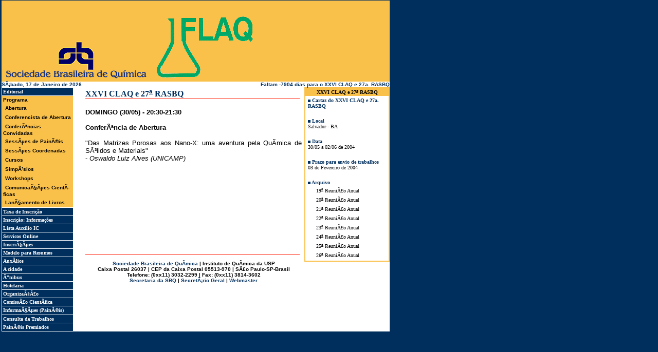

--- FILE ---
content_type: text/html
request_url: https://www.sbq.org.br/27ra/conferabert.htm
body_size: 4072
content:
<html>

<head>

<title>XXVI CLAQ e 27 Reunião Anual da SBQ</title>
<style type="text/css" class="teste">
<!--
A:link { color: #002F5E; text-decoration: none; }
A:visited { color: #6C8BAA; text-decoration: none; }
A:active { color: #CB0601; }
A:hover { text-decoration: underline; }
-->
</style>


<SCRIPT LANGUAGE="JavaScript">
<!-- Hide from old browsers
function janela()
{
   newWindow = window.open('pics/cartaz2003.png', 'adicionaWin', 'width=385, height=523')
   newWindow.focus()
}

today = new Date() 
 
function CreateArray(n) {this.length = n
return this } 
 
day = new CreateArray(7)
day[0]="Domingo"
day[1]="Segunda-Feira"
day[2]="Terça-Feira"
day[3]="Quarta-Feira"
day[4]="Quinta-Feira"
day[5]="Sexta-Feira"
day[6]="Sábado" 
 
month = new CreateArray(12)
month[0]="Janeiro"
month[1]="Fevereiro"
month[2]="Março"
month[3]="Abril"
month[4]="Maio"
month[5]="Junho"
month[6]="Julho"
month[7]="Agosto"
month[8]="Setembro"
month[9]="Outubro"
month[10]="Novembro"
month[11]="Dezembro"

modifier = new CreateArray(31)
var modifier = new String("thstndrdthththththththththththththththththstndrdthththththththst")
var loop = 0
do {
    modifier[loop] = modifier.substring(loop * 2, 2 + (loop * 2));
    loop = loop + 1;
} while (loop < 32);
myDate = new String(today.getDate())
mySuffix = modifier[today.getDate()]
myYear = new String(today.getFullYear())
// -->
</script>
</head>
<body bgcolor="#002f5e" topmargin="1" leftmargin="3" text="#000000" link="#f9c14a" vlink="#6C8BAA" alink="#CB0601">

<script language="JavaScript">

	function doClock() {

		window.setTimeout( "doClock()", 1000 );

		today = new Date();

		self.status = today.toString();

    }
doClock()
</script>
<div align="left"><table border="0" width="755" cellspacing="0" cellpadding="0" bgcolor="#f9c14a">
<tr>

<td width="20%" rowspan="2" valign="bottom"><img border="0" src="pics/logo3sbq.gif">

<!-- colocar o logo da SBQ -->

</td>
<!--


<td width="80%" valign="bottom">

<div align="center"><table border="0" width="99%" cellspacing="0" cellpadding="0">
<!--
<tr><td>&nbsp;</td></tr>
-->
<tr>
<td><img border="0" src="pics/flaq.gif"> 
<!--
<td width="37%" align="center"><div align="center"><font face="Arial" size="1" color="#000000">
Bem Vindo a XXVI CLAQ e 27<sup><u>a</u></sup> RASBQ
</font>
</div>
-->
</td>
<!--
<td width="65%" align="right">
<div align="right">
<img border="0" src="pics/square2.gif"><a href="index.htm"><font face="Verdana" size="1" color="#000000"> Home</font></a>
<!--
<img border="0" src="pics/square2.gif"><a href="http://143.107.52.76/sbq/cadastro/index.htm" target="jan"><font face="Verdana" size="1" color="#000000"> Serviços Online</font></a>
<img border="0" src="pics/square2.gif"><a href="http://143.107.52.76/sbq/inscricao/index.htm"><font face="Verdana" size="1" color="#000000"> Inscrições XXVI CLAQ e 27<sup><u>a</u></sup> RA</font></a>
</div></td>

</tr>
<tr><td>&nbsp;</td></tr>
-->
</table></div>

<!--
</td>
</tr>
<tr>
<td width="80%" valign="bottom" bgcolor="#f9c14a"><div align="right"><a href="http://jbcs.sbq.org.br" target="jan"><Font face="Arial" color="#000000" size="1">JBCS</font></a>|<a href="http://www.sbq.org.br/publicacoes/jbcsnoscielo/jbcsnoscielo.htm" target="jan"><Font face="Arial" color="#000000" size="1">JBCS no ScieLO</font></a>|<a href="http://www.sbq.org.br/publicacoes/quimicanova/quimicanova.htm" target="jan"><Font face="Arial" color="#000000" size="1">Química Nova</font></a>|<a href="http://www.scielo.br/qn/" target="jan"><Font face="Arial" color="#000000" size="1">QN no ScieLO</a></font>|<a href="http://www.foco.lcc.ufmg.br/ensino/qnesc/index.html" target="jan"><Font face="Arial" color="#000000" size="1">QN na Escola</font></a>|<a href="http://www.sbq.org.br/publicacoes/beletronico/beletronico.htm" target="jan"><Font face="Arial" color="#000000" size="1">Boletim Eletrônico</font></a>

<!-- aqui poderíamos colocar uma imagem -->

</div>
</td>
</tr>

</table></div>

<!-- ESPAÇO -->
<div align="left">
<table border="0" width="755" bgcolor="#FFFFFF" cellspacing="0" cellpadding="0">
<tr>
<td width="30%" valign="top">
<b>
<script language="JavaScript">
document.write("<font face='Arial' size=1 color='#002F5E'>",day[today.getDay()],", ",today.getDate()," de " ,month[today.getMonth()]," de ",myYear," </font>","")
delete myDate
delete myYear
delete myIndex
</script>
</b></td>

<td width="65%" valign="top" align="right"><Font face="Arial" size="1" color="#002F5E"><b>
Faltam
<SCRIPT LANGUAGE = "JavaScript">
<!--
var now = new Date();
// set this value to the countdown date.
var then = new Date("May 29, 2004");
var gap = then.getTime() - now.getTime();
gap = Math.floor(gap / (1000 * 60 * 60 * 24));
document.write(gap);
-->
</SCRIPT>
dias para o XXVI CLAQ e 27a. RASBQ
</b></font></td>

</tr>
</table></div>
<!-- /ESPAÇO -->

<div align="left"><table border="0" width="755" bgcolor="#FFFFFF" cellspacing="0" cellpadding="0">
<tr>
<td width="15%" valign="top">

<!-- MENU PRINCIPAL -->
<div align="left"><table border="0" width="140" cellspacing="1" cellpadding="2">
<tr><td width="100%" valign="middle" bgcolor="#002f5e"><a href="editorial.htm"><font face="Verdana" size="1" color="#FFFFFF"><b>Editorial</b></font></a></td></tr>
<tr><td width="100%" valign="middle" bgcolor="#f9c14a"><font face="Verdana" size="1" color="#000000"><b><a href="programa.htm"><font face="Arial" color="#000000" size="1">Programa</font></a></b></font><br>
&nbsp;<a href="abertura.htm"><b><font face="Arial" color="#000000" size="1">Abertura</font></b></a><br>
&nbsp;<b><a href="conferabert.htm"><font face="Arial" color="#000000" size="1">Conferencista de Abertura</font></a></b><br>
&nbsp;<b><a href="conferencistas.htm"><font face="Arial" color="#000000" size="1">Conferências Convidadas</font></a></b><br>
&nbsp;<b><a href="paineis.htm"><font face="Arial" color="#000000" size="1">Sessões de Painéis</font></a></b><br>

&nbsp;<b><a href="sessoes.htm"><font face="Arial" color="#000000" size="1">Sessões Coordenadas</font></a></b><br>
&nbsp;<b><a href="cursos.htm"><font face="Arial" color="#000000" size="1">Cursos</font></a></b><br>
&nbsp;<b><a href="simposios.htm"><font face="Arial" color="#000000" size="1">Simpósios</font></a></b><br>
&nbsp;<b><a href="workshops.htm"><font face="Arial" color="#000000" size="1">Workshops</font></a></b><br>
&nbsp;<b><a href="comunicacoes.htm"><font face="Arial" color="#000000" size="1">Comunicações Científicas</font></a></b><br>
&nbsp;<b><a href="lancamentos.htm"><font face="Arial" color="#000000" size="1">Lançamento de Livros</font></a></b>
</td></tr>
<tr><td width="100%" valign="middle" bgcolor="#002F5E"><a href="taxa.htm"><font face="Verdana" size="1" color="#FFFFFF"><b>Taxa de Inscri&ccedil;&atilde;o</b></font></a></td></tr>
<tr><td width="100%" valign="middle" bgcolor="#002F5E"><a href="infoger.htm"><font face="Verdana" size="1" color="#FFFFFF"><b>Inscri&ccedil;&atilde;o: Informa&ccedil;&otilde;es</b></font></a></td></tr>
<tr><td width="100%" valign="middle" bgcolor="#002F5E"><a href="auxilioic.htm"><font face="Verdana" size="1" color="#FFFFFF"><b>Lista Aux&iacute;lio IC</b></font></a></td></tr>
<tr><td width="100%" valign="middle" bgcolor="#002F5E"><a href="http://143.107.52.76/sbq/cadastro/index.htm" target="jan"><font face="Verdana" size="1" color="#FFFFFF"><b>Servicos Online</b></font></a></td></tr>
<tr><td width="100%" valign="middle" bgcolor="#002F5E"><a href="http://143.107.52.76/sbq/inscricao/index.htm"><font face="Verdana" size="1" color="#FFFFFF"><b>Inscrições</b></font></a></td></tr>
<tr><td width="100%" valign="middle" bgcolor="#002F5E"><a href="http://143.107.52.76/sbq/inscricao/modelosresumo.htm" target="jan"><font face="Verdana" size="1" color="#FFFFFF"><b>Modelo para Resumos</b></font></a></td></tr>
<tr><td width="100%" valign="middle" bgcolor="#002F5E"><a href="auxilios.htm"><font face="Verdana" size="1" color="#FFFFFF"><b>Auxílios</b></font></a></td></tr>
<tr><td width="100%" valign="middle" bgcolor="#002F5E"><a href="http://pt.wikipedia.org/wiki/Salvador_(Bahia)" target="jan"><font face="Verdana" size="1" color="#FFFFFF"><b>A cidade</b></font></a></td></tr>
<tr><td width="100%" valign="middle" bgcolor="#002F5E"><a href="onibus.htm"><font face="Verdana" size="1" color="#FFFFFF"><b>Ônibus</b></font></a></td></tr>
<tr><td width="100%" valign="middle" bgcolor="#002F5E"><a href="hotelaria.htm"><font face="Verdana" size="1" color="#FFFFFF"><b>Hotelaria</b></font></a></td></tr>
<tr><td width="100%" valign="middle" bgcolor="#002F5E"><a href="organizacao.htm"><font face="Verdana" size="1" color="#FFFFFF"><b>Organização</b></font></a></td></tr>
<tr><td width="100%" valign="middle" bgcolor="#002F5E"><a href="comissao.htm"><font face="Verdana" size="1" color="#FFFFFF"><b>Comissão Científica</b></font></a></td></tr>
<tr><td width="100%" height="16" valign="middle" bgcolor="#002F5E"><a href="informacoespaineis.htm"><font face="Verdana" size="1" color="#FFFFFF"><b>Informações (Painéis)</b></font></a></td></tr>
<tr>
  <td valign="middle" bgcolor="#002F5E"><a href="http://143.107.52.76/servicos/buscatrabalho.asp" target="_blank"><font face="Verdana" size="1" color="#FFFFFF"><b>Consulta de Trabalhos</b></font></a></td>
</tr>
<tr><td width="100%" valign="middle" bgcolor="#002F5E"><a href="paineispremiados.htm"><font face="Verdana" size="1" color="#FFFFFF"><b>Painéis Premiados</b></font></a></td></tr>
</table>
</div>

</td>

<td width="65%" valign="top">

<div align="left"><table border="0" width="100%" cellspacing="0" cellpadding="0">
<tr>
<td width="64%" valign="top"><font face="Times New Roman" size="3" color="#002f5e"><b>XXVI CLAQ e 27<sup><u>a</u></sup> RASBQ</b></font><br>
<img border="0" src="pics/linhav.gif" width="99%" height="1"><br>

<div align="left"><table border="0" width="100%" cellspacing="0" cellpadding="0">
<!--
<tr>
<td width="35%" align="left"><img border="1" src="pics/25anos.gif" hspace=0 vspace=1></td>

<td width="1%"  valign="top">&nbsp;</td>

<td width="64%">
-->
<td align="justify">
<!--<font face="Verdana" color="#002f5e"><h2><b>27<sup><u>a</u></sup> Reunião Anual</b></font><br></h2>
-->
<br>
<font face="Arial" color="#000000" size=2><strong>DOMINGO (30/05)   - 20:30-21:30</strong><br> 
<br>  
<strong>Conferência de Abertura</strong><br><br>
"Das Matrizes Porosas aos Nano-X: uma aventura pela Química de Sólidos e Materiais"<br>
- <em>Oswaldo Luiz Alves (UNICAMP) </em></font>

</td>
</tr>
</table></div>
<br><br><br><br><br><br><br><br><br><br>
<!--
<font face="Times New Roman" size="3" color="#002f5e"><b>as notícias da SBQ</b></font><br>
<img border="0" src="pics/linhav.gif" width="99%" height="1"><br>

<div align="center">
<table border="0" width="100%" cellspacing="0" cellpadding="3">
<tr><td>

<img border="0" src="pics/square3.gif"><a href="http://www.sbq.org.br/publicacoes/beletronico/bienio2/boletim325.htm#1" target="jan"><font face="Verdana" size="2" color="#000000"> 1<sup><u>o</u></sup> Workshop de Química de Materiais</font></a><br>

<img border="0" src="pics/square3.gif"><a href="http://www.sbq.org.br/publicacoes/beletronico/bienio2/boletim325.htm#2" target="jan"><font face="Verdana" size="2" color="#000000"> Questionário sobre o JBCS</font></a><br>

<img border="0" src="pics/square3.gif"><a href="http://www.sbq.org.br/publicacoes/beletronico/bienio2/boletim325.htm#3" target="jan"><font face="Verdana" size="2" color="#000000"> A Universidade Brasileira no Século XXI, artigo de Carlos Henrique de Brito Cruz</font></a><br>

<img border="0" src="pics/square3.gif"><a href="http://www.sbq.org.br/publicacoes/beletronico/bienio2/boletim325.htm#4" target="jan"><font face="Verdana" size="2" color="#000000"> Pós-Graduação cresce 132% no país</font></a><br>

<img border="0" src="pics/square3.gif"><a href="http://www.sbq.org.br/publicacoes/beletronico/bienio2/boletim325.htm#5" target="jan"><font face="Verdana" size="2" color="#000000"> Capes e CNPq integram seus sistemas de informação</font></a><br>
<img border="0" src="pics/square3.gif"><a href="http://www.sbq.org.br/publicacoes/beletronico/bienio2/boletim324.htm#7" target="jan"><font face="Verdana" size="2" color="#000000"> Pesquisa pobre ou pobre pesquisa? Artigo de Roberto Romano</font></a><br>

<img border="0" src="pics/square3.gif"><a href="http://www.sbq.org.br/publicacoes/beletronico/bienio2/boletim323.htm#5" target="jan"><font face="Verdana" size="2" color="#000000"> Política opõe EUA a diplomata brasileiro</font></a><br>

<img border="0" src="pics/square3.gif"><a href="http://www.sbq.org.br/publicacoes/beletronico/bienio2/boletim323.htm#6" target="jan"><font face="Verdana" size="2" color="#000000"> Independente ou inútil, editorial da <b>Folha de SP</b></font></a><br>

<img border="0" src="pics/square3.gif"><a href="http://www.sbq.org.br/publicacoes/beletronico/bienio2/boletim323.htm#4" target="jan"><font face="Verdana" size="2" color="#000000"> QMCWEB entrevista Dr. Clifford Bunton</font></a><br>

<img border="0" src="pics/square3.gif"><a href="http://www.sbq.org.br/publicacoes/beletronico/bienio2/boletim323.htm#1" target="jan"><font face="Verdana" size="2" color="#000000"> Banco de Cursos da SBQ</font></a><br>
</td></tr></table></div>
-->
<!-- 3a. coluna -->

<img border="0" src="pics/linhav.gif" width="99%" height="1"><br>
<center>
<font face="Arial" size="1" color="#000000">
<b>
<br><a href="http://www.sbq.org.br" target="j_ext">Sociedade Brasileira de Química</a> | Instituto de Química da USP 
<br>Caixa Postal 26037 | CEP da Caixa Postal 05513-970 | São Paulo-SP-Brasil
<br>Telefone: (0xx11) 3032-2299 | Fax: (0xx11) 3814-3602 
<br><a href="mailto:sbqsp@iq.usp.br">Secretaria da SBQ</a> | <a href="mailto:luizsbq@iqm.unicamp.br">Secretário Geral</a> | <a href="mailto:www@sbq.org.br">Webmaster</a>
</b>
</font>

</td>

<td width="1%" valign="top">&nbsp;</td>

<td width="25%" valign="top">

<div align="right"><table border="1" width="100%" bordercolor="#f9c14a" cellspacing="0" cellpadding="0">

<tr><td width="100%" bgcolor="#f9c14a"><div align="center">
<font face="Verdana" size="1" color="#000000"><b>XXVI CLAQ e 27<sup><u>a</u></sup> RASBQ</b></font></div></td></tr>

<tr><td width="100%" bgcolor="#FFFFFF"><div align="center"><table border="0" width="98%" cellspacing="0" cellpadding="3">
<!--
<tr>
<td width="100%"><div align="center"><a href="cartaz.htm"><img border="0" src="pics/capinha.gif"></a></td>
</tr>
-->

<tr><td width="100%">
<img border="0" src="pics/square3.gif"><font face="Verdana" size="1" color="#002F5E"><b> Cartaz do XXVI CLAQ e 27a. RASBQ</b></font><br>
<!--
<font face="Verdana" size="1" color="#000000"><a href="javascript:janela()">Cartaz da 27<sup><u>a</u></sup> Reunião</a></font><br><br>

<img border="0" src="pics/square3.gif"><font face="Verdana" size="1" color="#002F5E"><b> Tema 27<sup><u>a</u></sup> RA</b></font><br>
<font face="Verdana" size="1" color="#000000">A QUÍMICA TORNA SUA VIDA MELHOR</font><br><br>

-->
<br>
<img border="0" src="pics/square3.gif"><font face="Verdana" size="1" color="#002F5E"><b> Local</b></font><br>
<a href="http://www.pms.ba.gov.br/indexE800.html" target="jan"><font face="Verdana" size="1" color="#000000">Salvador - BA</font></a><br><br>

<img border="0" src="pics/square3.gif"><font face="Verdana" size="1" color="#002F5E"><b> Data</b></font><br>
<font face="Verdana" size="1" color="#000000">30/05 a 02/06 de 2004</font><br><br>
<img border="0" src="pics/square3.gif"><font face="Verdana" size="1" color="#002F5E"><b> Prazo para envio de trabalhos</b></font><br>
<font face="Verdana" size="1" color="#000000">03 de Fevereiro de 2004</font><br>
<br>
<img border="0" src="pics/square3.gif"><font face="Verdana" size="1" color="#002F5E"><b> Arquivo</b></font><br>
&nbsp;&nbsp;&nbsp;&nbsp;<a href="http://www.sbq.org.br/ranteriores/19/19a-reuniao-anual.html" target="jan"><font face="Verdana" size="1" color="#000000">19<sup><u>a</u></sup> Reunião Anual</font></a><br>
&nbsp;&nbsp;&nbsp;&nbsp;<a href="http://www.sbq.org.br/ranteriores/20/inicial.html" target="jan"><font face="Verdana" size="1" color="#000000">20<sup><u>a</u></sup> Reunião Anual</font></a><br>
&nbsp;&nbsp;&nbsp;&nbsp;<a href="http://www.sbq.org.br/ranteriores/21/inicial.html" target="jan"><font face="Verdana" size="1" color="#000000">21<sup><u>a</u></sup> Reunião Anual</font></a><br>
&nbsp;&nbsp;&nbsp;&nbsp;<a href="http://www.sbq.org.br/ranteriores/22/index.htm" target="jan"><font face="Verdana" size="1" color="#000000">22<sup><u>a</u></sup> Reunião Anual</font></a><br>
&nbsp;&nbsp;&nbsp;&nbsp;<a href="http://www.sbq.org.br/ranteriores/23/index.htm" target="jan"><font face="Verdana" size="1" color="#000000">23<sup><u>a</u></sup> Reunião Anual</font></a><br>
&nbsp;&nbsp;&nbsp;&nbsp;<a href="http://www.sbq.org.br/ranteriores/24/24ra.htm" target="jan"><font face="Verdana" size="1" color="#000000">24<sup><u>a</u></sup> Reunião Anual</font></a><br>
&nbsp;&nbsp;&nbsp;&nbsp;<a href="http://www.sbq.org.br/25ra/index.htm" target="jan"><font face="Verdana" size="1" color="#000000">25<sup><u>a</u></sup> Reunião Anual</font></a><br>
&nbsp;&nbsp;&nbsp;&nbsp;<a href="http://www.sbq.org.br/26ra/index.htm" target="jan"><font face="Verdana" size="1" color="#000000">26<sup><u>a</u></sup> Reunião Anual</font></a><br>
</td>
</tr>
</table></div>

</td>
</tr>
</table></div>



<!--
<font face="Times New Roman" size="3" color="#CB0601"><b>25<sup><u>a</u></sup> Reunião</b></font><br>
<img border="0" src="pics/linhav.gif" width="99%" height="1"><br>

<img border="0" src="pics/square3.gif"><font face="Verdana" size="1"> O cartaz da 25<sup><u>a</u></sup> RA mostra o mapa da América Latina</font><br>

<img border="0" src="pics/square3.gif"><font face="Verdana" size="1"> O cartaz da 25<sup><u>a</u></sup> RA mostra o mapa da América Latina</font><br>

<img border="0" src="pics/square3.gif"><font face="Verdana" size="1"> O cartaz da 25<sup><u>a</u></sup> RA mostra o mapa da América Latina</font><br>

<img border="0" src="pics/square3.gif"><font face="Verdana" size="1"> O cartaz da 25<sup><u>a</u></sup> RA mostra o mapa da América Latina</font><br>

<img border="0" src="pics/square3.gif"><font face="Verdana" size="1"> O cartaz da 25<sup><u>a</u></sup> RA mostra o mapa da América Latina</font><br>

<img border="0" src="pics/square3.gif"><font face="Verdana" size="1"> O cartaz da 25<sup><u>a</u></sup> RA mostra o mapa da América Latina</font><br>

<img border="0" src="pics/square3.gif"><font face="Verdana" size="1"> O cartaz da 25<sup><u>a</u></sup> RA mostra o mapa da América Latina</font><br>

<img border="0" src="pics/square3.gif"><font face="Verdana" size="1"> O cartaz da 25<sup><u>a</u></sup> RA mostra o mapa da América Latina</font><br>

<img border="0" src="pics/square3.gif"><font face="Verdana" size="1"> O cartaz da 25<sup><u>a</u></sup> RA mostra o mapa da América Latina</font><br>
</td>
-->

<!--
<td width="1%" valign="top" align="right">&nbsp;</td>

<td width="16%" valign="top" align="right">
xxx<br>
xxxx<br>
xxxxxxxxxxxxxx<br>




</td>
-->

</tr>
</table></div>
<BR>


 


</tr>






</table></div>

</body>
</html>



